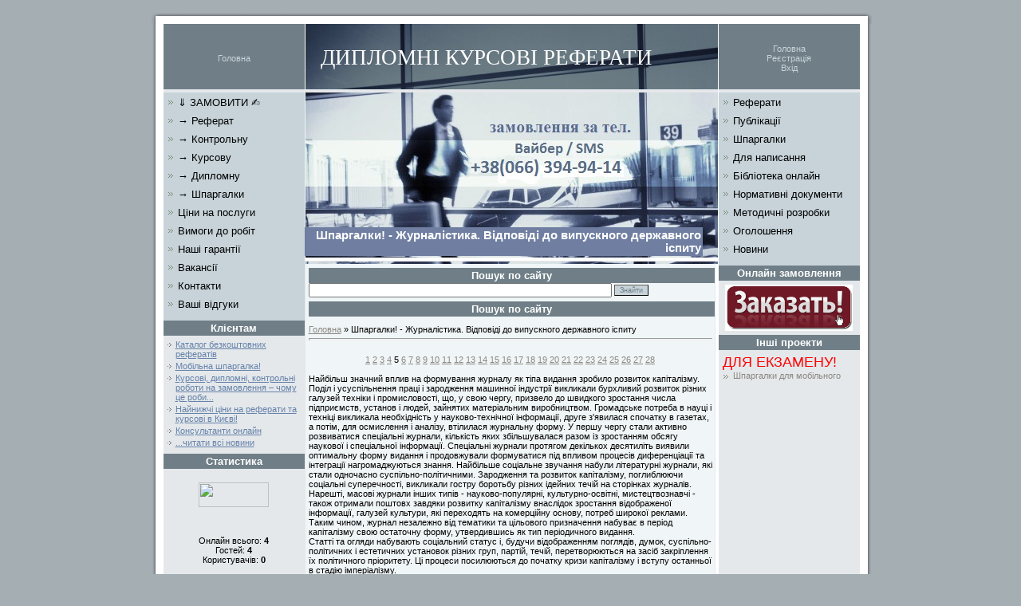

--- FILE ---
content_type: text/html; charset=UTF-8
request_url: https://osvita-plaza.in.ua/index/0-1528
body_size: 16435
content:
<html>
<head>
<script type="4b1077bce3842454e8e2004d-text/javascript" src="/?b0%3BhQxnvqs22PkmuL191sR1k5Ex9d5btq%5EdFH%21I%5EsPH8bf3U6r9EQUQDP5p9SKllAPnax7NWpe5qu9dDNXw%5EzSQMy%5Ee5gQsBDnaD7Vys1zRUAqlWLBnqGRtmmrp3Ls9DVxCi5z4sTL8MZ5clpl0Y0l7g7IPVqPrhW5%5E5FfDqB2q3dihSs3vADmSh2Le308J4Zg335d7YGAiNXGgr00KqVZlwm7ap%218Pn"></script>
	<script type="4b1077bce3842454e8e2004d-text/javascript">new Image().src = "//counter.yadro.ru/hit;ucoznet?r"+escape(document.referrer)+(screen&&";s"+screen.width+"*"+screen.height+"*"+(screen.colorDepth||screen.pixelDepth))+";u"+escape(document.URL)+";"+Date.now();</script>
	<script type="4b1077bce3842454e8e2004d-text/javascript">new Image().src = "//counter.yadro.ru/hit;ucoz_desktop_ad?r"+escape(document.referrer)+(screen&&";s"+screen.width+"*"+screen.height+"*"+(screen.colorDepth||screen.pixelDepth))+";u"+escape(document.URL)+";"+Date.now();</script><script type="4b1077bce3842454e8e2004d-text/javascript">
if(typeof(u_global_data)!='object') u_global_data={};
function ug_clund(){
	if(typeof(u_global_data.clunduse)!='undefined' && u_global_data.clunduse>0 || (u_global_data && u_global_data.is_u_main_h)){
		if(typeof(console)=='object' && typeof(console.log)=='function') console.log('utarget already loaded');
		return;
	}
	u_global_data.clunduse=1;
	if('0'=='1'){
		var d=new Date();d.setTime(d.getTime()+86400000);document.cookie='adbetnetshowed=2; path=/; expires='+d;
		if(location.search.indexOf('clk2398502361292193773143=1')==-1){
			return;
		}
	}else{
		window.addEventListener("click", function(event){
			if(typeof(u_global_data.clunduse)!='undefined' && u_global_data.clunduse>1) return;
			if(typeof(console)=='object' && typeof(console.log)=='function') console.log('utarget click');
			var d=new Date();d.setTime(d.getTime()+86400000);document.cookie='adbetnetshowed=1; path=/; expires='+d;
			u_global_data.clunduse=2;
			new Image().src = "//counter.yadro.ru/hit;ucoz_desktop_click?r"+escape(document.referrer)+(screen&&";s"+screen.width+"*"+screen.height+"*"+(screen.colorDepth||screen.pixelDepth))+";u"+escape(document.URL)+";"+Date.now();
		});
	}
	
	new Image().src = "//counter.yadro.ru/hit;desktop_click_load?r"+escape(document.referrer)+(screen&&";s"+screen.width+"*"+screen.height+"*"+(screen.colorDepth||screen.pixelDepth))+";u"+escape(document.URL)+";"+Date.now();
}

setTimeout(function(){
	if(typeof(u_global_data.preroll_video_57322)=='object' && u_global_data.preroll_video_57322.active_video=='adbetnet') {
		if(typeof(console)=='object' && typeof(console.log)=='function') console.log('utarget suspend, preroll active');
		setTimeout(ug_clund,8000);
	}
	else ug_clund();
},3000);
</script>
<meta http-equiv="content-type" content="text/html; charset=UTF-8">
<title>Шпаргалки! - Журналістика. Відповіді до випускного державного іспиту - ОСВІТА ПЛАЗА</title>
<link type="text/css" rel="StyleSheet" href="/.s/src/css/944.css" />
<meta name="description" content="Шпаргалки! - Журналістика. Відповіді до випускного державного іспиту">
<meta name="keywords" content="">
<meta name="Robots" content="all">
<script type="4b1077bce3842454e8e2004d-text/javascript" src="https://apis.google.com/js/plusone.js">
 {lang: 'ru'}
</script>

	<link rel="stylesheet" href="/.s/src/base.min.css" />
	<link rel="stylesheet" href="/.s/src/layer1.min.css" />

	<script src="/.s/src/jquery-3.6.0.min.js" type="4b1077bce3842454e8e2004d-text/javascript"></script>
	
	<script src="/.s/src/uwnd.min.js" type="4b1077bce3842454e8e2004d-text/javascript"></script>
	<script src="//s760.ucoz.net/cgi/uutils.fcg?a=uSD&ca=2&ug=999&isp=0&r=0.497316440179564" type="4b1077bce3842454e8e2004d-text/javascript"></script>
	<link rel="stylesheet" href="/.s/src/ulightbox/ulightbox.min.css" />
	<link rel="stylesheet" href="/.s/src/social.css" />
	<script src="/.s/src/ulightbox/ulightbox.min.js" type="4b1077bce3842454e8e2004d-text/javascript"></script>
	<script async defer src="https://www.google.com/recaptcha/api.js?onload=reCallback&render=explicit&hl=ru" type="4b1077bce3842454e8e2004d-text/javascript"></script>
	<script type="4b1077bce3842454e8e2004d-text/javascript">
/* --- UCOZ-JS-DATA --- */
window.uCoz = {"layerType":1,"site":{"domain":"osvita-plaza.in.ua","id":"2osvita-plaza","host":"osvita-plaza.at.ua"},"country":"CA","uLightboxType":1,"module":"index","sign":{"7287":"Перейти на страницу с фотографией.","7253":"Начать слайд-шоу","5458":"Следующий","5255":"Помощник","7251":"Запрошенный контент не может быть загружен. Пожалуйста, попробуйте позже.","7252":"Предыдущий","3125":"Закрыть","7254":"Изменить размер"},"ssid":"046516432766553056713","language":"ru"};
/* --- UCOZ-JS-CODE --- */
 function uSocialLogin(t) {
			var params = {"facebook":{"height":520,"width":950},"ok":{"height":390,"width":710},"google":{"height":600,"width":700},"yandex":{"height":515,"width":870},"vkontakte":{"width":790,"height":400}};
			var ref = escape(location.protocol + '//' + ('osvita-plaza.in.ua' || location.hostname) + location.pathname + ((location.hash ? ( location.search ? location.search + '&' : '?' ) + 'rnd=' + Date.now() + location.hash : ( location.search || '' ))));
			window.open('/'+t+'?ref='+ref,'conwin','width='+params[t].width+',height='+params[t].height+',status=1,resizable=1,left='+parseInt((screen.availWidth/2)-(params[t].width/2))+',top='+parseInt((screen.availHeight/2)-(params[t].height/2)-20)+'screenX='+parseInt((screen.availWidth/2)-(params[t].width/2))+',screenY='+parseInt((screen.availHeight/2)-(params[t].height/2)-20));
			return false;
		}
		function TelegramAuth(user){
			user['a'] = 9; user['m'] = 'telegram';
			_uPostForm('', {type: 'POST', url: '/index/sub', data: user});
		}
function loginPopupForm(params = {}) { new _uWnd('LF', ' ', -250, -100, { closeonesc:1, resize:1 }, { url:'/index/40' + (params.urlParams ? '?'+params.urlParams : '') }) }
function reCallback() {
		$('.g-recaptcha').each(function(index, element) {
			element.setAttribute('rcid', index);
			
		if ($(element).is(':empty') && grecaptcha.render) {
			grecaptcha.render(element, {
				sitekey:element.getAttribute('data-sitekey'),
				theme:element.getAttribute('data-theme'),
				size:element.getAttribute('data-size')
			});
		}
	
		});
	}
	function reReset(reset) {
		reset && grecaptcha.reset(reset.previousElementSibling.getAttribute('rcid'));
		if (!reset) for (rel in ___grecaptcha_cfg.clients) grecaptcha.reset(rel);
	}
/* --- UCOZ-JS-END --- */
</script>

	<style>.UhideBlock{display:none; }</style>

</head>

<body style="background:#A5AEB3; margin:0px; padding:10px;">

<script type="4b1077bce3842454e8e2004d-text/javascript">
 (function(i,s,o,g,r,a,m){i['GoogleAnalyticsObject']=r;i[r]=i[r]||function(){
 (i[r].q=i[r].q||[]).push(arguments)},i[r].l=1*new Date();a=s.createElement(o),
 m=s.getElementsByTagName(o)[0];a.async=1;a.src=g;m.parentNode.insertBefore(a,m)
 })(window,document,'script','//www.google-analytics.com/analytics.js','ga');

 ga('create', 'UA-3739064-2', 'auto');
 ga('send', 'pageview');

</script>
<div id="utbr8214" rel="s760"></div>
<table cellpadding="0" cellspacing="0" border="0" width="100%">
<tr><td valign="top" align="center">

<table cellpadding="0" cellspacing="0" border="0" width="907">
<tr><td colspan="5"><img src="/s/1.gif" border="0"></td></tr>
<tr><td width="18" rowspan="2" style="background:url('/s/2.gif') right repeat-y;"><img src="/s/2.gif" border="0"></td>
 <td style="background:#707F87 url('/s/4.gif') repeat-x 50% bottom; width: 177px;" align="center" class="topLink"><a href="/" title="Головна"><!--<s5176>-->Головна<!--</s>--></a></td>
<td height="86" style="background:url('/s/3.jpg') no-repeat;padding-left:20px;"><span style="color:#FFFFFF;font:20pt bold Verdana,Tahoma;"><!-- <logo> -->ДИПЛОМНІ КУРСОВІ РЕФЕРАТИ<!-- </logo> --></span></td>
<td style="background:#707F87 url('/s/4.gif') repeat-x 50% bottom; width: 177px;" align="center" class="topLink"><a href="https://osvita-plaza.in.ua/" title="Головна"><!--<s5176>-->Головна<!--</s>--></a><br><a href="/index/3-1" title="Реєстрація"><!--<s3089>-->Реєстрація<!--</s>--></a><br><a href="javascript:;" rel="nofollow" onclick="if (!window.__cfRLUnblockHandlers) return false; loginPopupForm(); return false;" title="Вхід" data-cf-modified-4b1077bce3842454e8e2004d-=""><!--<s3087>-->Вхід<!--</s>--></a></td>
<td width="16" rowspan="2" style="background:url('/s/5.gif') repeat-y;"><img src="/s/5.gif" border="0"></td>
</tr>

<tr>
<td valign="top" style="background:#E4E8EB; width: 177px;" align="center">
<div id="boxMenu">
<!-- <sblock_menu> -->


<!-- <bc> --><div id="uMenuDiv2" class="uMenuV" style="position:relative;"><ul class="uMenuRoot">
<li><div class="umn-tl"><div class="umn-tr"><div class="umn-tc"></div></div></div><div class="umn-ml"><div class="umn-mr"><div class="umn-mc"><div class="uMenuItem"><a href="/index/0-1557"><span>⇓ ЗАМОВИТИ ✍</span></a></div></div></div></div><div class="umn-bl"><div class="umn-br"><div class="umn-bc"><div class="umn-footer"></div></div></div></div></li>
<li><div class="umn-tl"><div class="umn-tr"><div class="umn-tc"></div></div></div><div class="umn-ml"><div class="umn-mr"><div class="umn-mc"><div class="uMenuItem"><a href="/index/0-1552"><span>→ Реферат</span></a></div></div></div></div><div class="umn-bl"><div class="umn-br"><div class="umn-bc"><div class="umn-footer"></div></div></div></div></li>
<li><div class="umn-tl"><div class="umn-tr"><div class="umn-tc"></div></div></div><div class="umn-ml"><div class="umn-mr"><div class="umn-mc"><div class="uMenuItem"><a href="/index/0-1553"><span>→ Контрольну</span></a></div></div></div></div><div class="umn-bl"><div class="umn-br"><div class="umn-bc"><div class="umn-footer"></div></div></div></div></li>
<li><div class="umn-tl"><div class="umn-tr"><div class="umn-tc"></div></div></div><div class="umn-ml"><div class="umn-mr"><div class="umn-mc"><div class="uMenuItem"><a href="/index/0-1554"><span>→ Курсову</span></a></div></div></div></div><div class="umn-bl"><div class="umn-br"><div class="umn-bc"><div class="umn-footer"></div></div></div></div></li>
<li><div class="umn-tl"><div class="umn-tr"><div class="umn-tc"></div></div></div><div class="umn-ml"><div class="umn-mr"><div class="umn-mc"><div class="uMenuItem"><a href="/index/0-1555"><span>→ Дипломну</span></a></div></div></div></div><div class="umn-bl"><div class="umn-br"><div class="umn-bc"><div class="umn-footer"></div></div></div></div></li>
<li><div class="umn-tl"><div class="umn-tr"><div class="umn-tc"></div></div></div><div class="umn-ml"><div class="umn-mr"><div class="umn-mc"><div class="uMenuItem"><a href="/index/0-1556"><span>→ Шпаргалки</span></a></div></div></div></div><div class="umn-bl"><div class="umn-br"><div class="umn-bc"><div class="umn-footer"></div></div></div></div></li>
<li><div class="umn-tl"><div class="umn-tr"><div class="umn-tc"></div></div></div><div class="umn-ml"><div class="umn-mr"><div class="umn-mc"><div class="uMenuItem"><a href="/index/0-60"><span>Ціни на послуги</span></a></div></div></div></div><div class="umn-bl"><div class="umn-br"><div class="umn-bc"><div class="umn-footer"></div></div></div></div></li>
<li><div class="umn-tl"><div class="umn-tr"><div class="umn-tc"></div></div></div><div class="umn-ml"><div class="umn-mr"><div class="umn-mc"><div class="uMenuItem"><a href="/index/0-9"><span>Вимоги до робіт</span></a></div></div></div></div><div class="umn-bl"><div class="umn-br"><div class="umn-bc"><div class="umn-footer"></div></div></div></div></li>
<li><div class="umn-tl"><div class="umn-tr"><div class="umn-tc"></div></div></div><div class="umn-ml"><div class="umn-mr"><div class="umn-mc"><div class="uMenuItem"><a href="/index/0-1964"><span>Наші гарантії</span></a></div></div></div></div><div class="umn-bl"><div class="umn-br"><div class="umn-bc"><div class="umn-footer"></div></div></div></div></li>
<li><div class="umn-tl"><div class="umn-tr"><div class="umn-tc"></div></div></div><div class="umn-ml"><div class="umn-mr"><div class="umn-mc"><div class="uMenuItem"><a href="/index/0-1934"><span>Вакансії</span></a></div></div></div></div><div class="umn-bl"><div class="umn-br"><div class="umn-bc"><div class="umn-footer"></div></div></div></div></li>
<li><div class="umn-tl"><div class="umn-tr"><div class="umn-tc"></div></div></div><div class="umn-ml"><div class="umn-mr"><div class="umn-mc"><div class="uMenuItem"><a href="/index/0-1558"><span>Контакти</span></a></div></div></div></div><div class="umn-bl"><div class="umn-br"><div class="umn-bc"><div class="umn-footer"></div></div></div></div></li>
<li><div class="umn-tl"><div class="umn-tr"><div class="umn-tc"></div></div></div><div class="umn-ml"><div class="umn-mr"><div class="umn-mc"><div class="uMenuItem"><a href="/gb"><span>Ваші відгуки</span></a></div></div></div></div><div class="umn-bl"><div class="umn-br"><div class="umn-bc"><div class="umn-footer"></div></div></div></div></li></ul></div><script type="4b1077bce3842454e8e2004d-text/javascript">$(function(){_uBuildMenu('#uMenuDiv2',0,document.location.href+'/','uMenuItemA','uMenuArrow',2500);})</script><!-- </bc> -->

<!-- </sblock_menu> -->
</div>
<!--U1DRIGHTER1Z--><!-- <block8325> -->
<div class="box"><h3><!-- <bt> -->Клієнтам<!-- </bt> --></h3><div class="boxContent"><!-- <bc> --><ul class="archUl">
<li class="archLi"><div align="left"><a class="archLink" href="https://osvita-plaza.in.ua/news/2009-06-05-3"> Каталог безкоштовних рефератів</a></div></li><li class="archLi"><div align="left"><a class="archLink" href="https://osvita-plaza.in.ua/news/2010-02-27-11"> Мобільна шпаргалка!</a></div></li><li class="archLi"><div align="left"><a class="archLink" href="https://osvita-plaza.in.ua/news/2010-07-26-15"> Курсові, дипломні, контрольні роботи на замовлення – чому це роби...</a></div></li><li class="archLi"><div align="left"><a class="archLink" href="https://osvita-plaza.in.ua/news/2009-06-14-4"> Найнижчі ціни на реферати та курсові в Києві!</a></div></li><li class="archLi"><div align="left"><a class="archLink" href="https://osvita-plaza.in.ua/news/2009-10-19-8"> Консультанти онлайн</a></div></li>
<li class="archLi"><div align="left"><a class="archLink" href="/news">...читати всі новини</a></div></li>
</ul><!-- </bc> --></div></div>
<!-- </block8325> -->

<!-- <block9628> -->
<div class="box"><h3><!-- <bt> -->Статистика<!-- </bt> --></h3><div class="boxContent"><div align="center"><!-- <bc> --><div align="center">

</div>
<br>
<div align="center">
<!-- I.UA counter --><a href="https://www.i.ua/" target="_blank" onclick="if (!window.__cfRLUnblockHandlers) return false; this.href='https://i.ua/r.php?55688';" title="Rated by I.UA" data-cf-modified-4b1077bce3842454e8e2004d-="">
<script type="4b1077bce3842454e8e2004d-text/javascript" language="javascript"><!--
iS='<img src="https://r.i.ua/s?u55688&p97&n'+Math.random();
iD=document;iD.cookie="iua=1";if(iD.cookie)iS+='&c1';
iS+='&d'+(screen.colorDepth?screen.colorDepth:screen.pixelDepth)
+"&w"+screen.width+'&h'+screen.height;
iT=iD.referrer.slice(7);iH=window.location.href.slice(7);
((iI=iT.indexOf('/'))!=-1)?(iT=iT.substring(0,iI)):(iI=iT.length);
if(iT!=iH.substring(0,iI))iS+='&f'+escape(iD.referrer.slice(7));
iS+='&r'+escape(iH);
iD.write(iS+'" border="0" width="88" height="31" />');
//--></script></a><!-- End of I.UA counter -->
</div>
<br>


<div align="center">

</div>
<br>

<div align="center">

</div>
<br>

<div class="tOnline" id="onl1">Онлайн всього: <b>4</b></div> <div class="gOnline" id="onl2">Гостей: <b>4</b></div> <div class="uOnline" id="onl3">Користувачів: <b>0</b></div>

<br>
<div align="center">
<script language="JavaScript" type="4b1077bce3842454e8e2004d-text/javascript"><!--
d0 = new Date('February 03, 2009');
d1 = new Date();
dt = (d1.getTime() - d0.getTime()) / (1000*60*60*24);
document.write('Сайт onLine ' + Math.round(dt) + '-й день.');
// --></script>
</div><!-- </bc> --></div></div></div>
<!-- </block9628> --><!--/U1DRIGHTER1Z-->
<br>
<br>
</td>
<td width="519" style="background:url('/s/6.gif'); border-bottom:1px solid #E4E8EB;" valign="top">
<table cellpadding="0" cellspacing="0" border="0" width="519">
<tr><td><img alt="ИЦ OSVITA-PLAZA" src="/s/7.jpg" border="0"></td></tr>
<tr><td height="43" style="background:url('/s/8.jpg'); text-align:right;padding-right:20px;" id="module"><h1>Шпаргалки! - Журналістика. Відповіді до випускного державного іспиту</h1></td></tr>

<tr><td>
<div align="center">

</div>

<div class="boxContent"><div class="box"><h3><!-- <bt> -->Пошук по сайту<!-- </bt> --></h3> <div style="padding:0 0 5px 0; width: 506px;"><div class="searchForm"><form onsubmit="if (!window.__cfRLUnblockHandlers) return false; this.sfSbm.disabled=true" method="get" style="margin:0" action="/search/" data-cf-modified-4b1077bce3842454e8e2004d-=""><div align="left" class="schQuery"><input type="text" name="q" maxlength="30" style="width:380px" size="30" class="queryField" />&nbsp;<input type="submit" class="searchSbmFl" name="sfSbm" value="Знайти" /></div></form></div></div>
<div class="box"><h3>Пошук по сайту</h3> </div> </div> </div> 


</td></tr>

 <tr><td valign="top" style="padding:5px 8px 5px 5px;"><!-- <middle> --><!-- <body> --><a href="https://osvita-plaza.in.ua/"><!--<s5176>-->Головна<!--</s>--></a> &raquo; Шпаргалки! - Журналістика. Відповіді до випускного державного іспиту <hr /><div class="page-content-wrapper"><div id="nativeroll_video_cont" style="display:none;"></div><br><div align="center"><a href="/index/0-1524">1</a>&nbsp;<a href="/index/0-1525">2</a>&nbsp;<a href="/index/0-1526">3</a>&nbsp;<a href="/index/0-1527">4</a>&nbsp;5&nbsp;<a href="/index/0-1529">6</a>&nbsp;<a href="/index/0-1530">7</a>&nbsp;<a href="/index/0-1531">8</a>&nbsp;<a href="/index/0-1532">9</a>&nbsp;<a href="/index/0-1533">10</a>&nbsp;<a href="/index/0-1534">11</a>&nbsp;<a href="/index/0-1535">12</a>&nbsp;<a href="/index/0-1536">13</a>&nbsp;<a href="/index/0-1537">14</a>&nbsp;<a href="/index/0-1538">15</a>&nbsp;<a href="/index/0-1539">16</a>&nbsp;<a href="/index/0-1540">17</a>&nbsp;<a href="/index/0-1541">18</a>&nbsp;<a href="/index/0-1542">19</a>&nbsp;<a href="/index/0-1543">20</a>&nbsp;<a href="/index/0-1544">21</a>&nbsp;<a href="/index/0-1545">22</a>&nbsp;<a href="/index/0-1546">23</a>&nbsp;<a href="/index/0-1547">24</a>&nbsp;<a href="/index/0-1548">25</a>&nbsp;<a href="/index/0-1549">26</a>&nbsp;<a href="/index/0-1550">27</a>&nbsp;<a href="/index/0-1551">28</a></div><br>
Найбільш значний вплив на формування журналу як тіпa видання зробило розвиток капіталізму. Поділ і усуспільнення праці і зародження машинної індустрії викликали бурхливий розвиток різних галузей техніки і промисловості, що, у свою чергу, призвело до швидкого зростання числа підприємств, установ і людей, зайнятих матеріальним виробництвом. Громадське потреба в науці і техніці викликала необхідність у науково-технічної інформації, друге з'явилася спочатку в газетах, а потім, для осмислення і аналізу, втілилася журнальну форму. У першу чергу стали активно розвиватися спеціальні журнали, кількість яких збільшувалася разом із зростанням обсягу наукової і спеціальної інформації. Спеціальні журнали протягом декількох десятиліть виявили оптимальну форму видання і продовжували формуватися під впливом процесів диференціації та інтеграції нагромаджуються знання. Найбільше соціальне звучання набули літературні журнали, які стали одночасно суспільно-політичними. Зародження та розвиток капіталізму, поглиблюючи соціальні суперечності, викликали гостру боротьбу різних ідейних течій на сторінках журналів. Нарешті, масові журнали інших типів - науково-популярні, культурно-освітні, мистецтвознавчі - також отримали поштовх завдяки розвитку капіталізму внаслідок зростання відображеної інформації, галузей культури, які переходять на комерційну основу, потреб широкої реклами. Таким чином, журнал незалежно від тематики та цільового призначення набуває в період капіталізму свою остаточну форму, утвердившись як тип періодичного видання. <br /> Статті та огляди набувають соціальний статус і, будучи відображенням поглядів, думок, суспільно-політичних і естетичних установок різних груп, партій, течій, перетворюються на засіб закріплення їх політичного пріоритету. Ці процеси посилюються до початку кризи капіталізму і вступу останньої в стадію імперіалізму. <br /> У соціалістичному суспільстві журнал як тип видання досягає найбільшого розквіту: підвищується його соціальна роль, змінюються програма, функції, читацька аудиторія, тематичне і цільове призначення. Головне в особливості соціалістичного журналу - розширення читацької аудиторії внаслідок залучення широких мас трудящих до управління економікою та державою, постановка фундаментальних господарсько-політичних та морально-естетичних проблем, розробка методичних питань матеріального виробництва, освіти і культури. Виникли нові типи журналів, наприклад масовий виробничий журнал, колишні типи змінилися. Внутрішня структура журналів збагатилася.Важливе суспільне значення придбали розділи нарису і публіцистики в літературно-художніх журналах, критики і бібліографії в суспільно-політичних, огляди в спеціальних, репортажі про хід соцзмагання в масових виробничих журналах. <br /> Комуністична партія з перших років Радянської влади приділяла велику увагу журналів, не виділяючи їх при цьому з загальної системи друку в сенсі постановки завдань, цілей та принципів функціонування. Партія керувала формуванням типів журналів, процесом створення типологічної системи, визначенням завдань, функцій, програми. <br /> Журнал як тип видання на сучасному етапі є найважливіший засіб масової і спеціальної інформації та пропаганди. <p> <strong>12. Класифікація сучасних російських журналів </strong> <p> Серед наявних найбільш популярні наступні критерії: - за формою власності (державні, приватні, корпоративні ...); - по широті розповсюдження (т.зв. центральні і регіональні); - за стилем (серйозні, бульварні або масові, жовті або скандальні і тощо) - за періодичністю (газети: щоденні і тижневика); - за жанрами (суспільно-політичні, галузеві, рекламні тощо); - за способом передачі та потужності радіо-і телесигналу. Проте жоден з наведених вище критеріїв не здається мені унікальним для всіх ЗМІ. До того ж штучне ускладнення породжує плутанину. Тому пропонується такий варіант, в якому все гранично узагальнено. <br /> Засоби масової інформації. Друковані: Електронні та інформаційні агентства. <br /> Друковані: Газети, Журнали, Бюлетені, Довідники, Листівки, Рекламні щити <br /> Газети: державні і приватні, щоденні і щотижневі, серйозні і масові, суспільно-політичні й галузеві (тематичні), регіональні та надрегіональние ( "центральні"). Журнали: державні і приватні, щотижневі - щомісячні - щоквартальні, серйозні і масові, суспільно-політичні й галузеві (тематичні), регіональні та надрегіональние ( "центральні"). Бюлетені: регіональні та надрегіональние ( "центральні"), політичні - правові - галузеві. Довідники: регіональні та надрегіональние ( "центральні"), комбіновані та спеціалізовані. Листівки: рекламні - соціальні - політичні <br /> Журнал - періодичне друковане видання, яке відрізняється від газети об'ємом, просторово-композиційним рішенням, способом подачі інформації. Більш довгий видавничий цикл передбачає, меншу оперативність інформації та більш грунтовний підхід до неї. Для журналу меншою мірою характерні репортажі і замальовки, більше - інтерв'ю і аналітичні статті. <br /> Типологія журнальних видань передбачає їх класифікацію за аудиторних і тематичною ознакою. <br /> За аудиторією: Общероссийские Регіональні Жіночі Молодіжні і т.д. <br /> За тематикою: Універсальні (тобто охоплюють весь спектр інтересів певної аудиторної групи). Політико-економічні Технічні Медичні і т.д. Наприклад, журнал Здоров'я жінки - по аудиторії жіночий, за тематикою - медичний. <br /> За цільової спрямованості: "стилю життя" (Автопілот, Вояж, L'Officiel і т. д.) - то є, їх завдання - показати ЩО; "виживання" (з викройками, порадами з облаштування будинку і т.д.) -- пояснити ЯК. <br /> Основні тенденції розвитку журнальної періодики: Перехід на більш високий рівень поліграфії; Збільшення обсягу за рахунок більш вільного просторово-композиційного рішення; Залучення більшої кількості ілюстративного матеріалу; Збільшення числа видань для середнього класу; Збільшення числа щотижневих журналів, організованих за типом дайджесту (видавничий дім Бурда ) Зниження тиражів науково-популярних і професійних видань тощо <br /> Журнал як вид видання. Журнал дозволяє читачеві, який загубив у морі щоденної преси, постійно і швидко отримувати додаткову інформацію з питань внутрішньої і зовнішньої політики, проблем науки, культури і т.д. "Це тижневик, - стверджував Брюно Моньє, коли був директором" Експресу ", - який звільняє за необхідністю від читання щоденних газет." <p> <strong>13.Тіпологія сучасних російських газет.</strong> <p> Типологія газет. Газета як основний вид періодичного видання. Значення газет, їх особливості. Формат видання, обсяг, періодичність: щоденні, тижневики і т.д. Державні центральні газети. Незалежні газети. Галузеві газети. Республіканські, регіональні, масові.Газети, що виходять на національних мовах. Місцеві газети. Багатотиражні відомчі газети.Вечірні і ранкові газети. Молодіжні та дитячі. Спортивні. Військові. Екологічні. Газети еротичного характеру. Бульварна преса. Ділові, фінансові та ін Відзнаки. <br /> До основних типологічних характеристик відносяться: - по-перше, періодичність виходу газети. Щодня в Федеративній Республіці вважаються газети виходять як кожен день, так і два-три рази на тиждень; - по-друге, область розповсюдження. Звідси їх розподіл на надрегіональние і регіональні (або місцеві). Регіональні газети виконують функцію місцевих, так як виходять під одним "шапкою" і мають внутрішньо іншу наповненість номера - так звані місцеві частини; - по-третє, адресат або аудиторія, на яку розраховане видання. У цьому випадку преса поділяється на якісну, якісно-масову (змішану) і бульварну. Якісно-масовими, як правило, є регіональні газети. Всередині цієї підсистеми в окрему групу дослідники виділяють абонементні або підписні видання; - по-четверте, належність друкованого видання до тієї чи іншої інформаційної групи або видавничого концерну. Тут експерти виділяють десять монополістів (про що мова піде нижче), за ними йде поділ на окремі газетні, журнальні та інші видавничі групи. Цей критерій вважається важливим, тому що від позиції групи або концерну в певній мірі залежить політична орієнтація видання. Мова не йде і не може йти про політичну ангажованості видань - це в силу демократичних традицій відсутній і незалежна преса, мова - про симпатії тієї чи іншої політичної партії. <br /> Незважаючи на труднощі, що перешкоджають глибоке типологічний аналіз преси, розглянути її стан і тенденції розвитку цілком можливо (створення сучасної наукової типології газет - благодатна тема для дослідників, у тому числі читачів даного посібника). <br /> Роль видавця у формуванні типологічної системи значно знизилася, проте територіальна ознака, особливо притаманний російській традиції, зберігся практично незмінним. За даними Російської книжкової палати, в 1992 році в Росії видавалося 4837 газет (цифра, можна порівняти з числом що випускаються в 1989 році в РРФСР - 4738). Разовий тираж всіх російських газет - 144 мільйони примірників. У тому числі виходило 222 всеросійських газети (загальний разовий тираж 95 млн. прим.), 165 республіканських (4 млн. прим.), 364 крайових і обласних (18 млн. прим.), 612 міських (14 млн. прим.), 1645 районних (8,6 млн. прим.). <br /> Серед газет обласного (крайового), республіканського і всеросійського рівнів близько половини більш-менш чітко спеціалізовані за тематикою і цільовим призначенням: 62 з них - профспілкові, 42 - транспортні, 33 - ділові, 28 - сільськогосподарські, 19 присвячено промисловості та будівництва, 17 -- економіці, стільки ж - фізкультури та спорту, 15 - питань культури, літератури і мистецтва, 10 юридичних, 7 екологічних і т. п. Статистика відзначає також 78 молодіжних газет, 16 дитячих і 5 жіночих. <br /> Впадає в очі зниження оперативності газет внаслідок, головним чином, проблем доставки.Так, близько третини газет виходять раз на тиждень (1473), потім три рази на тиждень (1364) і два рази на тиждень (663). Таким чином, 93 відсотки газет виходять у світ три рази на тиждень і рідше. Насмішкою над сутністю газети як типу видання виглядає інформація в статистичному збірнику про 195 газетах, що виходять один раз на місяць і 283 - з невизначеною періодичністю! <br /> В 20 республіках Росії видавалося 909 газет, в тому числі республіканський статус мають 165. На першому місці за кількістю видань Башкортостан - 164, на другому Татарстан - 157, потім Якутія (Саха) - 69, Дагестан (67), Удмуртія (53) і т.д. [2] <br /> Починаючи з 1992 року в житті періодичних видань Росії настає новий етап. Створюються сотні нових видань, колишні частиною ліквідуються, частиною реформуються. Виникає нова система друку, яка відрізняється від колишньої радянської суспільно-політичними, нормативно-правовими, фінансовими умовами функціонування. Проте, більшість з колишніх всесоюзних газет продовжує виходити до теперішнього часу. Це, наприклад, "Известия", "Праця", "Комсомольская правда", "Літературна газета", "Правда", "Культура" (б. "Радянська культура"), "Червона зірка", "Економіка і життя" (б . "Економічна газета"), "Гудок", "Медична газета", "Сільське життя" та ін <br /> Поряд з цими виданнями, які виходили в країні десятки років мільйонними тиражами (разові тиражі газет "Комсомольская правда" і "Труд", наприклад, в деякі роки перевищували 20 млн. прим.), З'явилися нові: "Сегодня", "Независимая газета","Российская газета", "Росія", "Куранти", "Нова щоденна газета", "Діловий світ", "Комерсант", "Мегаполіс-Експрес", "Общая газета" та інші. <br /> Нарешті, продовжують виходити в світ газети, які зберегли свої назви і періодичність, але значно змінили свій політичний і професійний статус. Це, наприклад, що видається з 1977 року бюлетень Всесоюзного товариства "Знання", призначений для лекторів і пропагандистів, "Аргументи і факти". З 1988 року, кардинально змінивши концепцію і структуру видання, "Аргументи і факти" стали найпопулярнішою газетою в країні, а в 1990 році, досягнувши накладу 33 млн. прим., Удостоїлися почесного диплома "Книги рекордів Гіннеса" за найвищий у світі тираж серед періодичних видань. Сюди ж відноситься що виходить з 1930 року для закордонного читача на іноземних мовах газета "Московские новости". З 1991 року, вперше оголосивши відкриту підписку на російськомовне видання, "Московські новини" відразу увійшли до числа найпопулярніших газет (понад 2 млн. прим.). Газета "Московский комсомолец", що виходила за рамки обласного молодіжного видання і в минулі роки, також стала однією з популярних суспільно-політичних газет у країні. <br /> В останні роки спостерігається зростання числа випускаються газет і їх тиражу. Так, у 1997 р., за даними Російської книжкової палати, видається 5500 газет загальним разовим тиражем 8302 млн. примірників, що становить в порівнянні з 1996 р. 112,7% за кількістю видань та 105,8% за тиражем. <p> <strong>14. Регіональна журналістика Росії: специфіка розвитку на сучасному етапі</strong> <p> У Російській Федерації сьогодні налічується близько 90 областей і автономних утворень, міжобласні і міжрайонні структури. <br /> В умовах поділу повноважень між центром та суб'єктами федерації набагато зростає роль інформаційних зв'язків як всередині місцевих адміністративних формувань, так і між ними, тобто на регіональному рівні. <br /> Одним з інститутів, які обслуговують їхні нагальні інформаційні потреби, є регіональна журналістика. <br /> У роботах з історії, теорії і практики журналістики терміни «місцева», «провінційна», «периферійна», «регіональна» використовуються як синоніми стосовно до губернської, обласної та регіональної (межгубернской і міжобласний) журналістиці. Багато трактують «регіон» як адміністративно-територіальне утворення, а регіональну друк - як періодичні видання, які виходять і розповсюджуються в межах адміністративної території. <br /> Регіональний чинник розповсюдження є, мабуть, головним параметром, що визначає якісні та кількісні характеристики регіональної журналістики, а також організаційні умови її функціонування. Перш за все, на відміну від загальнонаціональної, федеральної (або так званої центральної) преси, регіональна журналістика обслуговує інформаційні потреби тієї читацької аудиторії, яка обмежується межами даної частини країни, а не всій її території. <br /> Регіональна періодична преса <br /> До 90-х рр. регіональна друк мала жорстко задану ієрархічну структуру. Майже вся вона була однорідно партійно-радянської, тобто її співзасновниками були переважно відповідні партійні та радянські органи. Кожному територіальному утворенню покладався обов'язковий, строго регламентований зверху набір періодичних видань: одна щоденна суспільно-політична (крайова, обласна) чотирьохсмугова газета формату А-2, одна молодіжна (комсомольська крайова, обласна) газета, формат якої в різних регіонах варіювався, один малоформатну партійний бюлетень «Блокнот агітатора». У районах видавалося по одній партійно-радянської газеті формату А-3. У деяких містах видавалися зональні (наприклад, для Поволжя, Чорнозем'я або Уралу) літературно-художні журнали.Містам-мільйонерам дозволялося мати вечірню газету. Так виглядала структура крайової, обласної та районної преси. <br /> І все-таки при всіх труднощах, з якими зіткнулася регіональна преса, в її розвитку до середини 90-х рр.. окреслилися певні тенденції. Будучи підсистемою регіональної преси Російської Федерації, вона має в своїй структурі практично всі ланки системи засобів масової інформації. Зокрема, періодична преса представлена виданнями різного типу: суспільно-політичними, діловими, молодіжними, жіночими, дитячими, релігійними, літературно-художніми, виданнями різних партій та об'єднань, розважальними та ін <br /> Процес формування нової структури регіональної журналістики гнучкий і рухливий.Сприятливий фон для її успішного функціонування в умовах загострюється конкурентної боротьби на інформаційному ринку створюється природною схильністю аудиторії до місцевої інформації. Так складаються передумови для розвитку регіональних ЗМІ. <br /> Обмежена кількість населення і збільшення кількості місцевих видань загострюють між ними боротьбу за читацьку аудиторію, значна частина якої не може тепер виписувати або регулярно купувати по кілька газет і журналів. Тим не менше на обласному та крайовому ринках пропонується поки досить широкий перелік конкурентоспроможних видань, що задовольняють різні запити читацьких груп. <br /> Помітні зміни відбулися у змісті регіональної періодики. На зміну тільки політичним матеріалами (як за радянських часів) прийшли матеріали культурно-розважального циклу. <br /> У структурі регіональної преси утвердилися ділові, комерційні видання, які отримують матеріальну підтримку від фінансових та інших структур, що займаються бізнесом. У великих крайових і обласних центрах видаються по одній-дві газети типу «Коммерсант» або «Мегаполіс експрес» (в Тольятті - понеділок, Хронограф, Постскриптум). <br /> Радикальні зміни, що відбулися в 90-і рр.. на селі, помітно позначилися не тільки на утриманні регіональної преси, а й на її структуру. З'явилися десятки видань, призначених для села і пишуть про село. <br /> У середині 90-х рр.. у регіональній журналістиці остаточно затвердилася тенденція повернення на регіональний ринок преси деяких центральних видань у новій якості.(Наприклад, МК в Тольятті) <br /> Різноманітна національна регіональна періодика не тільки за типами видань, але і по складу засновників. Засновниками газет є, наприклад, адміністративні органи, колективи редакцій спільно з кооперативами, фірми, приватні підприємці. (Міські відомості - засновник мерія, журнал Великий спорт, великий бізнес - ТОВ «Айнодор»). <br /> Різноманітні форми засновництва, соціальні та економічні зміни, що відбувалися в суспільстві, сприяли процесу інтенсивного формування в національних регіонах ринку ділової інформації та пов'язаної з ним різної за типами ділової преси. У багатьох містах автономних республік і областей Російської Федерації стали виходити різні інформаційно-комерційні видання. При цьому структура їх помітно змінилася, зазнаючи диференційоване розвиток у розрахунку на різні категорії читачів. Це і масові рекламно-інформаційні видання типу «Кур'єра», і видання для ділових людей - банківських працівників, бухгалтерів, підприємців, бізнесменів, комерсантів, і спеціальні галузеві видання для вузького кола фахівців.
<br><div align="center"><a href="/index/0-1524">1</a>&nbsp;<a href="/index/0-1525">2</a>&nbsp;<a href="/index/0-1526">3</a>&nbsp;<a href="/index/0-1527">4</a>&nbsp;5&nbsp;<a href="/index/0-1529">6</a>&nbsp;<a href="/index/0-1530">7</a>&nbsp;<a href="/index/0-1531">8</a>&nbsp;<a href="/index/0-1532">9</a>&nbsp;<a href="/index/0-1533">10</a>&nbsp;<a href="/index/0-1534">11</a>&nbsp;<a href="/index/0-1535">12</a>&nbsp;<a href="/index/0-1536">13</a>&nbsp;<a href="/index/0-1537">14</a>&nbsp;<a href="/index/0-1538">15</a>&nbsp;<a href="/index/0-1539">16</a>&nbsp;<a href="/index/0-1540">17</a>&nbsp;<a href="/index/0-1541">18</a>&nbsp;<a href="/index/0-1542">19</a>&nbsp;<a href="/index/0-1543">20</a>&nbsp;<a href="/index/0-1544">21</a>&nbsp;<a href="/index/0-1545">22</a>&nbsp;<a href="/index/0-1546">23</a>&nbsp;<a href="/index/0-1547">24</a>&nbsp;<a href="/index/0-1548">25</a>&nbsp;<a href="/index/0-1549">26</a>&nbsp;<a href="/index/0-1550">27</a>&nbsp;<a href="/index/0-1551">28</a></div><br>
		<script type="4b1077bce3842454e8e2004d-text/javascript">
			var container = document.getElementById('nativeroll_video_cont');

			if (container) {
				var parent = container.parentElement;

				if (parent) {
					const wrapper = document.createElement('div');
					wrapper.classList.add('js-teasers-wrapper');

					parent.insertBefore(wrapper, container.nextSibling);
				}
			}
		</script>
	</div>

<!-- </body> --><!-- </middle> --><br /></td></tr>
</table>
</td>

<td valign="top" style="background:#E4E8EB; width: 177px;" align="center">
<div id="boxMenu">
<!-- <sblock_menu> -->

<!-- <bc> --><div id="uMenuDiv1" class="uMenuV" style="position:relative;"><ul class="uMenuRoot">
<li><div class="umn-tl"><div class="umn-tr"><div class="umn-tc"></div></div></div><div class="umn-ml"><div class="umn-mr"><div class="umn-mc"><div class="uMenuItem"><a href="/index/0-2"><span>Реферати</span></a></div></div></div></div><div class="umn-bl"><div class="umn-br"><div class="umn-bc"><div class="umn-footer"></div></div></div></div></li>
<li><div class="umn-tl"><div class="umn-tr"><div class="umn-tc"></div></div></div><div class="umn-ml"><div class="umn-mr"><div class="umn-mc"><div class="uMenuItem"><a href="/publ"><span>Публікації</span></a></div></div></div></div><div class="umn-bl"><div class="umn-br"><div class="umn-bc"><div class="umn-footer"></div></div></div></div></li>
<li><div class="umn-tl"><div class="umn-tr"><div class="umn-tc"></div></div></div><div class="umn-ml"><div class="umn-mr"><div class="umn-mc"><div class="uMenuItem"><a href="/index/0-130"><span>Шпаргалки</span></a></div></div></div></div><div class="umn-bl"><div class="umn-br"><div class="umn-bc"><div class="umn-footer"></div></div></div></div></li>
<li><div class="umn-tl"><div class="umn-tr"><div class="umn-tc"></div></div></div><div class="umn-ml"><div class="umn-mr"><div class="umn-mc"><div class="uMenuItem"><a href="/load"><span>Для написання</span></a></div></div></div></div><div class="umn-bl"><div class="umn-br"><div class="umn-bc"><div class="umn-footer"></div></div></div></div></li>
<li><div class="umn-tl"><div class="umn-tr"><div class="umn-tc"></div></div></div><div class="umn-ml"><div class="umn-mr"><div class="umn-mc"><div class="uMenuItem"><a href="/index/0-8"><span>Бібліотека онлайн</span></a></div></div></div></div><div class="umn-bl"><div class="umn-br"><div class="umn-bc"><div class="umn-footer"></div></div></div></div></li>
<li><div class="umn-tl"><div class="umn-tr"><div class="umn-tc"></div></div></div><div class="umn-ml"><div class="umn-mr"><div class="umn-mc"><div class="uMenuItem"><a href="/index/0-279"><span>Нормативні документи</span></a></div></div></div></div><div class="umn-bl"><div class="umn-br"><div class="umn-bc"><div class="umn-footer"></div></div></div></div></li>
<li><div class="umn-tl"><div class="umn-tr"><div class="umn-tc"></div></div></div><div class="umn-ml"><div class="umn-mr"><div class="umn-mc"><div class="uMenuItem"><a href="/index/0-1935"><span>Методичні розробки</span></a></div></div></div></div><div class="umn-bl"><div class="umn-br"><div class="umn-bc"><div class="umn-footer"></div></div></div></div></li>
<li><div class="umn-tl"><div class="umn-tr"><div class="umn-tc"></div></div></div><div class="umn-ml"><div class="umn-mr"><div class="umn-mc"><div class="uMenuItem"><a href="/board"><span>Оголошення</span></a></div></div></div></div><div class="umn-bl"><div class="umn-br"><div class="umn-bc"><div class="umn-footer"></div></div></div></div></li>
<li><div class="umn-tl"><div class="umn-tr"><div class="umn-tc"></div></div></div><div class="umn-ml"><div class="umn-mr"><div class="umn-mc"><div class="uMenuItem"><a href="/news"><span>Новини</span></a></div></div></div></div><div class="umn-bl"><div class="umn-br"><div class="umn-bc"><div class="umn-footer"></div></div></div></div></li></ul></div><script type="4b1077bce3842454e8e2004d-text/javascript">$(function(){_uBuildMenu('#uMenuDiv1',0,document.location.href+'/','uMenuItemA','uMenuArrow',2500);})</script><!-- </bc> -->

<!-- </sblock_menu> -->
</div>
<!--U1CLEFTER1Z--><!-- <block985> -->
<div class="box"><h3><!-- <bt> -->Онлайн замовлення<!-- </bt> --></h3><div class="boxContent"><!-- <bc> --><div align="center"><a href="/index/0-1557#zakaz"><img border="0" src="https://www.osvita-plaza.in.ua/order-now-button-animated.gif" alt="Заказать диплом курсовую реферат" width="160" /></a></div><!-- </bc> --></div></div>
<!-- </block985> -->

<!-- <block5340> -->
<div class="box"><h3><!-- <bt> -->Інші проекти<!-- </bt> --></h3><div class="boxContent"><!-- <bc> --><div align="left"><font color="#FF0000" size="4pt">ДЛЯ ЕКЗАМЕНУ!</font></div>
<ul class="uz">
<li class="menus"><div align="left"><a class="noun" href="/news/mobilna_shpargalka/2010-02-27-11">Шпаргалки для мобільного</a></div></li>
</ul>

<!-- </bc> --></div></div>
<!-- </block5340> --><!--/U1CLEFTER1Z-->
<br>
<br>
</td>
</tr>
<tr><td colspan="5"><img src="/s/9.gif" border="0"></td></tr>
</table>
</td></tr></table>
<!--U1BFOOTER1Z--><br /> 
<div align="center"><span style="color:#FFFFFF;">Діяльність здійснюється на основі свідоцтва про держреєстрацію ФОП</span></div><br>
<div style="text-align:center;padding:5px;color:#FFFFFF;" class="topLink"><!-- <copy> --> &quot;ОСВІТА ПЛАЗА&quot; © 2026<!-- </copy> --><br><br><!-- "' --><span class="pbcCDnOS"><a href="https://www.ucoz.ru/"><img style="width:80px; height:15px;" src="/.s/img/cp/svg/19.svg" alt="" /></a></span></div><!--/U1BFOOTER1Z-->

<script src="/cdn-cgi/scripts/7d0fa10a/cloudflare-static/rocket-loader.min.js" data-cf-settings="4b1077bce3842454e8e2004d-|49" defer></script><script defer src="https://static.cloudflareinsights.com/beacon.min.js/vcd15cbe7772f49c399c6a5babf22c1241717689176015" integrity="sha512-ZpsOmlRQV6y907TI0dKBHq9Md29nnaEIPlkf84rnaERnq6zvWvPUqr2ft8M1aS28oN72PdrCzSjY4U6VaAw1EQ==" data-cf-beacon='{"version":"2024.11.0","token":"894ca1e27a6c4ef382e7f784eceb4055","r":1,"server_timing":{"name":{"cfCacheStatus":true,"cfEdge":true,"cfExtPri":true,"cfL4":true,"cfOrigin":true,"cfSpeedBrain":true},"location_startswith":null}}' crossorigin="anonymous"></script>
</body>

</html>
<!-- 0.04530 (s760) -->

--- FILE ---
content_type: text/plain
request_url: https://www.google-analytics.com/j/collect?v=1&_v=j102&a=26929503&t=pageview&_s=1&dl=https%3A%2F%2Fosvita-plaza.in.ua%2Findex%2F0-1528&ul=en-us%40posix&dt=%D0%A8%D0%BF%D0%B0%D1%80%D0%B3%D0%B0%D0%BB%D0%BA%D0%B8!%20-%20%D0%96%D1%83%D1%80%D0%BD%D0%B0%D0%BB%D1%96%D1%81%D1%82%D0%B8%D0%BA%D0%B0.%20%D0%92%D1%96%D0%B4%D0%BF%D0%BE%D0%B2%D1%96%D0%B4%D1%96%20%D0%B4%D0%BE%20%D0%B2%D0%B8%D0%BF%D1%83%D1%81%D0%BA%D0%BD%D0%BE%D0%B3%D0%BE%20%D0%B4%D0%B5%D1%80%D0%B6%D0%B0%D0%B2%D0%BD%D0%BE%D0%B3%D0%BE%20%D1%96%D1%81%D0%BF%D0%B8%D1%82%D1%83%20-%20%D0%9E%D0%A1%D0%92%D0%86%D0%A2%D0%90%20%D0%9F%D0%9B%D0%90%D0%97%D0%90&sr=1280x720&vp=1280x720&_u=IEBAAEABAAAAACAAI~&jid=898877275&gjid=598525999&cid=1072008928.1768631685&tid=UA-3739064-2&_gid=299969944.1768631685&_r=1&_slc=1&z=1763403627
body_size: -451
content:
2,cG-DRH0SJ7R6P